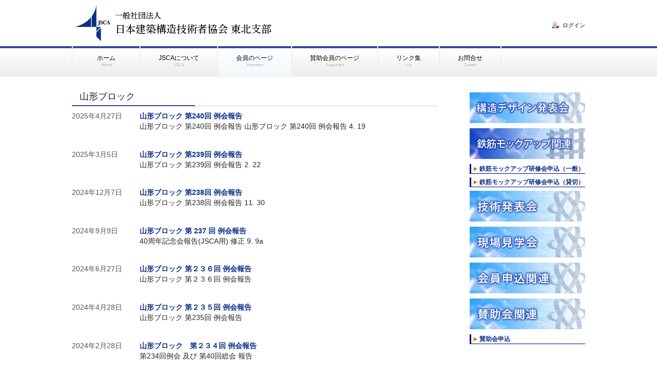

--- FILE ---
content_type: text/html; charset=UTF-8
request_url: https://www.jsca-tohoku.com/category/members_only/yamagata/
body_size: 6391
content:
<!DOCTYPE html>
<html lang="ja">
<head>
<meta charset="UTF-8">
<meta name="viewport" content="width=device-width, user-scalable=yes, maximum-scale=1.0, minimum-scale=1.0">
<meta name="description" content="山形ブロック - JSCA東北支部　オフィシャルサイト">
<title>山形ブロック | JSCA東北支部</title>
<link rel="stylesheet" type="text/css" media="all" href="https://www.jsca-tohoku.com/wp-content/themes/jsca2013/style.css">
<link rel="pingback" href="https://www.jsca-tohoku.com/xmlrpc.php">
<!--[if lt IE 9]>
<script src="https://www.jsca-tohoku.com/wp-content/themes/jsca2013/js/html5.js"></script>
<script src="https://www.jsca-tohoku.com/wp-content/themes/jsca2013/js/css3-mediaqueries.js"></script>
<![endif]-->


<script src="https://www.jsca-tohoku.com/wp-content/themes/jsca2013/js/jquery1.4.4.min.js"></script>
<script src="https://www.jsca-tohoku.com/wp-content/themes/jsca2013/js/script.js"></script>

<link type="text/css" rel="stylesheet" href="https://www.jsca-tohoku.com/wp-content/themes/jsca2013/image.css"/>
<script type="text/javascript" src="https://www.jsca-tohoku.com/wp-content/themes/jsca2013/js/jquery1.4.4.min.js"></script>
<script type="text/javascript" src="https://ajax.googleapis.com/ajax/libs/jquery/1.7.0/jquery.min.js"></script>
<script src="https://ajax.googleapis.com/ajax/libs/jquery/1.8.1/jquery.min.js" type="text/javascript"></script>
<script type="text/javascript" src="https://www.jsca-tohoku.com/wp-content/themes/jsca2013/js/jquery.scrollUp.min.js"></script>
<script type="text/javascript" src="https://www.jsca-tohoku.com/wp-content/themes/jsca2013/js/smooth.pack.js"></script>
<script type="text/javascript" src="https://www.jsca-tohoku.com/wp-content/themes/jsca2013/js/jcaption.min.js"></script>
<link type="text/css" rel="stylesheet" href="https://www.jsca-tohoku.com/wp-content/themes/jsca2013/jcaption.css"/>
<link rel='stylesheet' id='ai1ec_style-css'  href='/wp-content/plugins/all-in-one-event-calendar/public/themes-ai1ec/vortex/css/ai1ec_parsed_css.css?ver=2.5.43' type='text/css' media='all' />
	<link rel='stylesheet' id='wp-members-css'  href='/wp-content/plugins/wp-members/css/generic-no-float.css?ver=3.2.9.3' type='text/css' media='all' />
<script type="text/javascript">
$(document).ready(function(){
    $('.jCaption img').jcaption({
        copyStyle: true,
        animate: true,
        show: {height: "show"},
        hide: {height: "hide"}
    });
});
</script>



<script type="text/javascript">
// <![CDATA[
$(function(){
$.scrollUp();
});
// ]]>
</script>

<script type="text/javascript">
jQuery(function($) {
  
var nav    = $('#fixedBox'),
    offset = nav.offset();
  
$(window).scroll(function () {
  if($(window).scrollTop() > offset.top) {
    nav.addClass('fixed');
  } else {
    nav.removeClass('fixed');
  }
});
  
});
</script>

    


	  <link rel='dns-prefetch' href='//s.w.org' />
<link rel="alternate" type="application/rss+xml" title="JSCA東北支部 &raquo; 山形ブロック カテゴリーのフィード" href="https://www.jsca-tohoku.com/category/members_only/yamagata/feed/" />
		<script type="text/javascript">
			window._wpemojiSettings = {"baseUrl":"https:\/\/s.w.org\/images\/core\/emoji\/12.0.0-1\/72x72\/","ext":".png","svgUrl":"https:\/\/s.w.org\/images\/core\/emoji\/12.0.0-1\/svg\/","svgExt":".svg","source":{"concatemoji":"https:\/\/www.jsca-tohoku.com\/wp-includes\/js\/wp-emoji-release.min.js?ver=5.2.3"}};
			!function(a,b,c){function d(a,b){var c=String.fromCharCode;l.clearRect(0,0,k.width,k.height),l.fillText(c.apply(this,a),0,0);var d=k.toDataURL();l.clearRect(0,0,k.width,k.height),l.fillText(c.apply(this,b),0,0);var e=k.toDataURL();return d===e}function e(a){var b;if(!l||!l.fillText)return!1;switch(l.textBaseline="top",l.font="600 32px Arial",a){case"flag":return!(b=d([55356,56826,55356,56819],[55356,56826,8203,55356,56819]))&&(b=d([55356,57332,56128,56423,56128,56418,56128,56421,56128,56430,56128,56423,56128,56447],[55356,57332,8203,56128,56423,8203,56128,56418,8203,56128,56421,8203,56128,56430,8203,56128,56423,8203,56128,56447]),!b);case"emoji":return b=d([55357,56424,55356,57342,8205,55358,56605,8205,55357,56424,55356,57340],[55357,56424,55356,57342,8203,55358,56605,8203,55357,56424,55356,57340]),!b}return!1}function f(a){var c=b.createElement("script");c.src=a,c.defer=c.type="text/javascript",b.getElementsByTagName("head")[0].appendChild(c)}var g,h,i,j,k=b.createElement("canvas"),l=k.getContext&&k.getContext("2d");for(j=Array("flag","emoji"),c.supports={everything:!0,everythingExceptFlag:!0},i=0;i<j.length;i++)c.supports[j[i]]=e(j[i]),c.supports.everything=c.supports.everything&&c.supports[j[i]],"flag"!==j[i]&&(c.supports.everythingExceptFlag=c.supports.everythingExceptFlag&&c.supports[j[i]]);c.supports.everythingExceptFlag=c.supports.everythingExceptFlag&&!c.supports.flag,c.DOMReady=!1,c.readyCallback=function(){c.DOMReady=!0},c.supports.everything||(h=function(){c.readyCallback()},b.addEventListener?(b.addEventListener("DOMContentLoaded",h,!1),a.addEventListener("load",h,!1)):(a.attachEvent("onload",h),b.attachEvent("onreadystatechange",function(){"complete"===b.readyState&&c.readyCallback()})),g=c.source||{},g.concatemoji?f(g.concatemoji):g.wpemoji&&g.twemoji&&(f(g.twemoji),f(g.wpemoji)))}(window,document,window._wpemojiSettings);
		</script>
		<style type="text/css">
img.wp-smiley,
img.emoji {
	display: inline !important;
	border: none !important;
	box-shadow: none !important;
	height: 1em !important;
	width: 1em !important;
	margin: 0 .07em !important;
	vertical-align: -0.1em !important;
	background: none !important;
	padding: 0 !important;
}
</style>
	<link rel='stylesheet' id='ai1ec_style-css'  href='//www.jsca-tohoku.com/wp-content/plugins/all-in-one-event-calendar/cache/f90eb58f_ai1ec_parsed_css.css?ver=2.5.43' type='text/css' media='all' />
<link rel='stylesheet' id='wp-block-library-css'  href='https://www.jsca-tohoku.com/wp-includes/css/dist/block-library/style.min.css?ver=5.2.3' type='text/css' media='all' />
<link rel='stylesheet' id='contact-form-7-css'  href='https://www.jsca-tohoku.com/wp-content/plugins/contact-form-7/includes/css/styles.css?ver=5.1.4' type='text/css' media='all' />
<link rel='stylesheet' id='wp-lightbox-2.min.css-css'  href='https://www.jsca-tohoku.com/wp-content/plugins/wp-lightbox-2/styles/lightbox.min.css?ver=1.3.4' type='text/css' media='all' />
<link rel='stylesheet' id='wp-members-css'  href='https://www.jsca-tohoku.com/wp-content/plugins/wp-members/css/generic-no-float.css?ver=3.2.9.3' type='text/css' media='all' />
<link rel='stylesheet' id='tablepress-default-css'  href='https://www.jsca-tohoku.com/wp-content/plugins/tablepress/css/default.min.css?ver=1.9.2' type='text/css' media='all' />
<script type='text/javascript' src='https://www.jsca-tohoku.com/wp-includes/js/jquery/jquery.js?ver=1.12.4-wp'></script>
<script type='text/javascript' src='https://www.jsca-tohoku.com/wp-includes/js/jquery/jquery-migrate.min.js?ver=1.4.1'></script>
<link rel='https://api.w.org/' href='https://www.jsca-tohoku.com/wp-json/' />
<link rel="EditURI" type="application/rsd+xml" title="RSD" href="https://www.jsca-tohoku.com/xmlrpc.php?rsd" />
<link rel="wlwmanifest" type="application/wlwmanifest+xml" href="https://www.jsca-tohoku.com/wp-includes/wlwmanifest.xml" /> 

<link rel="stylesheet" href="https://www.jsca-tohoku.com/wp-content/plugins/count-per-day/counter.css" type="text/css" />
<!-- Analytics by WP-Statistics v12.6.13 - https://wp-statistics.com/ -->


<script>
  (function(i,s,o,g,r,a,m){i['GoogleAnalyticsObject']=r;i[r]=i[r]||function(){
  (i[r].q=i[r].q||[]).push(arguments)},i[r].l=1*new Date();a=s.createElement(o),
  m=s.getElementsByTagName(o)[0];a.async=1;a.src=g;m.parentNode.insertBefore(a,m)
  })(window,document,'script','//www.google-analytics.com/analytics.js','ga');

  ga('create', 'UA-45893226-1', 'auto');
  ga('send', 'pageview');

</script>

</head>
<body>
<header id="header" role="banner">
<!--
  <div class="bg">
  	<div class="inner">
			<h1>JSCA東北支部　オフィシャルサイト</h1>
      <p>見本県見本市サンプル1-2</p>
    </div>
  </div>
-->
	<div class="inner">	
		<div class="h2_inner">
			<a href="https://www.jsca-tohoku.com/" title="JSCA東北支部" rel="home">
				<img src="https://www.jsca-tohoku.com/wp-content/themes/jsca2013/images/logo.png" alt="JSCA東北支部">
				<h2 class="serif"><span>一般社団法人</span>日本建築構造技術者協会 東北支部</h2>
			</a>
		</div>
    
    <ul><li id="menu-item-49" class="menu-item menu-item-type-post_type menu-item-object-page menu-item-49"><a href="https://www.jsca-tohoku.com/members-only/">ログイン</a></li>
</ul> 
	</div>


</header>

<div id="fixedBox">
  <nav id="mainNav">
    <div class="inner">
    <a class="menu" id="menu"><span>MENU</span></a>
		<div class="panel">   
    <ul><li id="menu-item-98" class="menu-item menu-item-type-custom menu-item-object-custom"><a href="http://jsca-tohoku.com/"><strong>　ホーム　<span>Home</span></strong></a></li>
<li id="menu-item-95" class="menu-item menu-item-type-post_type menu-item-object-page"><a href="https://www.jsca-tohoku.com/jsca-2/"><strong>JSCAについて<span>JSCA</span></strong></a></li>
<li id="menu-item-29" class="menu-item menu-item-type-taxonomy menu-item-object-category current-category-ancestor current-menu-ancestor current-menu-parent current-category-parent menu-item-has-children"><a href="https://www.jsca-tohoku.com/category/members_only/"><strong>会員のページ<span>Members</span></strong></a>
<ul class="sub-menu">
	<li id="menu-item-67" class="menu-item menu-item-type-taxonomy menu-item-object-category"><a href="https://www.jsca-tohoku.com/category/members_only/org/">幹事会</a></li>
	<li id="menu-item-69" class="menu-item menu-item-type-taxonomy menu-item-object-category"><a href="https://www.jsca-tohoku.com/category/members_only/tec/">技術委員会</a></li>
	<li id="menu-item-68" class="menu-item menu-item-type-taxonomy menu-item-object-category"><a href="https://www.jsca-tohoku.com/category/members_only/ent/">事業委員会</a></li>
	<li id="menu-item-70" class="menu-item menu-item-type-taxonomy menu-item-object-category"><a href="https://www.jsca-tohoku.com/category/members_only/pub/">広報委員会</a></li>
	<li id="menu-item-71" class="menu-item menu-item-type-taxonomy menu-item-object-category"><a href="https://www.jsca-tohoku.com/category/members_only/dia/">耐震診断・補強委員会</a></li>
	<li id="menu-item-72" class="menu-item menu-item-type-taxonomy menu-item-object-category"><a href="https://www.jsca-tohoku.com/category/members_only/ris/">危機管理委員会</a></li>
	<li id="menu-item-74" class="menu-item menu-item-type-taxonomy menu-item-object-category"><a href="https://www.jsca-tohoku.com/category/members_only/pre/">構造デザイン委員会</a></li>
	<li id="menu-item-2229" class="menu-item menu-item-type-taxonomy menu-item-object-category"><a href="https://www.jsca-tohoku.com/category/rebarmock-up/">鉄筋モックアップ事業委員会</a></li>
	<li id="menu-item-2230" class="menu-item menu-item-type-taxonomy menu-item-object-category"><a href="https://www.jsca-tohoku.com/category/members_only/clt/">CLT等普及推進委員会</a></li>
	<li id="menu-item-2231" class="menu-item menu-item-type-taxonomy menu-item-object-category"><a href="https://www.jsca-tohoku.com/category/members_only/tech_transfer/">技術伝承委員会</a></li>
	<li id="menu-item-75" class="menu-item menu-item-type-taxonomy menu-item-object-category"><a href="https://www.jsca-tohoku.com/category/members_only/rei/">鉄筋設計施工問題WG</a></li>
	<li id="menu-item-76" class="menu-item menu-item-type-taxonomy menu-item-object-category"><a href="https://www.jsca-tohoku.com/category/members_only/ste/">鉄骨設計施工問題WG</a></li>
	<li id="menu-item-77" class="menu-item menu-item-type-taxonomy menu-item-object-category"><a href="https://www.jsca-tohoku.com/category/members_only/sup/">賛助会員WG</a></li>
	<li id="menu-item-82" class="menu-item menu-item-type-taxonomy menu-item-object-category"><a href="https://www.jsca-tohoku.com/category/members_only/aomori/">青森ブロック</a></li>
	<li id="menu-item-79" class="menu-item menu-item-type-taxonomy menu-item-object-category"><a href="https://www.jsca-tohoku.com/category/members_only/iwate/">岩手ブロック</a></li>
	<li id="menu-item-81" class="menu-item menu-item-type-taxonomy menu-item-object-category"><a href="https://www.jsca-tohoku.com/category/members_only/akita/">秋田ブロック</a></li>
	<li id="menu-item-78" class="menu-item menu-item-type-taxonomy menu-item-object-category current-menu-item"><a href="https://www.jsca-tohoku.com/category/members_only/yamagata/">山形ブロック</a></li>
	<li id="menu-item-80" class="menu-item menu-item-type-taxonomy menu-item-object-category"><a href="https://www.jsca-tohoku.com/category/members_only/fukushima/">福島ブロック</a></li>
</ul>
</li>
<li id="menu-item-34" class="menu-item menu-item-type-post_type menu-item-object-page"><a href="https://www.jsca-tohoku.com/supporters/"><strong>賛助会員のページ<span>Supporters</span></strong></a></li>
<li id="menu-item-36" class="menu-item menu-item-type-post_type menu-item-object-page"><a href="https://www.jsca-tohoku.com/link/"><strong>リンク集<span>Link</span></strong></a></li>
<li id="menu-item-37" class="menu-item menu-item-type-post_type menu-item-object-page"><a href="https://www.jsca-tohoku.com/contact/"><strong>お問合せ<span>Contact</span></strong></a></li>
</ul>   
    </div>
    </div>
  </nav>
</div> <div id="wrapper">
  <div id="content">
	<section>

		<h1>山形ブロック</h1>
		<div id="archive">
	 


<div class="post">
  
  <article id="post-4219">
  
    <header>
      <dl>
      <dt class="time">
      <time datetime="2025-04-27">2025年4月27日</time></br>
      
      <!-- NEWマークの表示 --> 
            
      </dt>
      <dd>
     <a href="https://www.jsca-tohoku.com/2025/04/27/%e5%b1%b1%e5%bd%a2%e3%83%96%e3%83%ad%e3%83%83%e3%82%af-%e7%ac%ac240%e5%9b%9e-%e4%be%8b%e4%bc%9a%e5%a0%b1%e5%91%8a/" rel="bookmark" title="Permanent Link to 
      山形ブロック 第240回 例会報告">
      <span class="title">山形ブロック 第240回 例会報告</span></a><span><p>山形ブロック 第240回 例会報告 山形ブロック 第240回 例会報告 4. 19</p>
</span>
      </dd>    	
    </header>

</article>	

  <article id="post-4194">
  
    <header>
      <dl>
      <dt class="time">
      <time datetime="2025-03-05">2025年3月5日</time></br>
      
      <!-- NEWマークの表示 --> 
            
      </dt>
      <dd>
     <a href="https://www.jsca-tohoku.com/2025/03/05/%e5%b1%b1%e5%bd%a2%e3%83%96%e3%83%ad%e3%83%83%e3%82%af-%e7%ac%ac239%e5%9b%9e-%e4%be%8b%e4%bc%9a%e5%a0%b1%e5%91%8a/" rel="bookmark" title="Permanent Link to 
      山形ブロック 第239回 例会報告">
      <span class="title">山形ブロック 第239回 例会報告</span></a><span><p>山形ブロック 第239回 例会報告 2. 22</p>
</span>
      </dd>    	
    </header>

</article>	

  <article id="post-4141">
  
    <header>
      <dl>
      <dt class="time">
      <time datetime="2024-12-07">2024年12月7日</time></br>
      
      <!-- NEWマークの表示 --> 
            
      </dt>
      <dd>
     <a href="https://www.jsca-tohoku.com/2024/12/07/%e5%b1%b1%e5%bd%a2%e3%83%96%e3%83%ad%e3%83%83%e3%82%af-%e7%ac%ac238%e5%9b%9e-%e4%be%8b%e4%bc%9a%e5%a0%b1%e5%91%8a/" rel="bookmark" title="Permanent Link to 
      山形ブロック 第238回 例会報告">
      <span class="title">山形ブロック 第238回 例会報告</span></a><span><p>山形ブロック 第238回 例会報告 11. 30</p>
</span>
      </dd>    	
    </header>

</article>	

  <article id="post-4089">
  
    <header>
      <dl>
      <dt class="time">
      <time datetime="2024-09-09">2024年9月9日</time></br>
      
      <!-- NEWマークの表示 --> 
            
      </dt>
      <dd>
     <a href="https://www.jsca-tohoku.com/2024/09/09/%e5%b1%b1%e5%bd%a2%e3%83%96%e3%83%ad%e3%83%83%e3%82%af-%e7%ac%ac-237-%e5%9b%9e-%e4%be%8b%e4%bc%9a%e5%a0%b1%e5%91%8a/" rel="bookmark" title="Permanent Link to 
      山形ブロック 第 237 回 例会報告">
      <span class="title">山形ブロック 第 237 回 例会報告</span></a><span><p>40周年記念会報告(JSCA用) 修正 9. 9a</p>
</span>
      </dd>    	
    </header>

</article>	

  <article id="post-4044">
  
    <header>
      <dl>
      <dt class="time">
      <time datetime="2024-06-27">2024年6月27日</time></br>
      
      <!-- NEWマークの表示 --> 
            
      </dt>
      <dd>
     <a href="https://www.jsca-tohoku.com/2024/06/27/%e5%b1%b1%e5%bd%a2%e3%83%96%e3%83%ad%e3%83%83%e3%82%af-%e7%ac%ac%ef%bc%92%ef%bc%93%ef%bc%96%e5%9b%9e-%e4%be%8b%e4%bc%9a%e5%a0%b1%e5%91%8a/" rel="bookmark" title="Permanent Link to 
      山形ブロック 第２３６回 例会報告">
      <span class="title">山形ブロック 第２３６回 例会報告</span></a><span><p>山形ブロック 第２３６回 例会報告</p>
</span>
      </dd>    	
    </header>

</article>	

  <article id="post-4016">
  
    <header>
      <dl>
      <dt class="time">
      <time datetime="2024-04-28">2024年4月28日</time></br>
      
      <!-- NEWマークの表示 --> 
            
      </dt>
      <dd>
     <a href="https://www.jsca-tohoku.com/2024/04/28/%e5%b1%b1%e5%bd%a2%e3%83%96%e3%83%ad%e3%83%83%e3%82%af-%e7%ac%ac235%e5%9b%9e-%e4%be%8b%e4%bc%9a%e5%a0%b1%e5%91%8a/" rel="bookmark" title="Permanent Link to 
      山形ブロック 第２３５回 例会報告">
      <span class="title">山形ブロック 第２３５回 例会報告</span></a><span><p>山形ブロック 第235回 例会報告</p>
</span>
      </dd>    	
    </header>

</article>	

  <article id="post-3974">
  
    <header>
      <dl>
      <dt class="time">
      <time datetime="2024-02-28">2024年2月28日</time></br>
      
      <!-- NEWマークの表示 --> 
            
      </dt>
      <dd>
     <a href="https://www.jsca-tohoku.com/2024/02/28/%e5%b1%b1%e5%bd%a2%e3%83%96%e3%83%ad%e3%83%83%e3%82%af%e3%80%80%e7%ac%ac%ef%bc%92%ef%bc%93%ef%bc%94%e5%9b%9e-%e4%be%8b%e4%bc%9a%e5%a0%b1%e5%91%8a/" rel="bookmark" title="Permanent Link to 
      山形ブロック　第２３４回 例会報告">
      <span class="title">山形ブロック　第２３４回 例会報告</span></a><span><p>第234回例会 及び 第40回総会 報告</p>
</span>
      </dd>    	
    </header>

</article>	

  <article id="post-3879">
  
    <header>
      <dl>
      <dt class="time">
      <time datetime="2023-11-30">2023年11月30日</time></br>
      
      <!-- NEWマークの表示 --> 
            
      </dt>
      <dd>
     <a href="https://www.jsca-tohoku.com/2023/11/30/%e5%b1%b1%e5%bd%a2%e3%83%96%e3%83%ad%e3%83%83%e3%82%af-%e7%ac%ac-233-%e5%9b%9e-%e4%be%8b%e4%bc%9a%e5%a0%b1%e5%91%8a/" rel="bookmark" title="Permanent Link to 
      山形ブロック 第 233 回 例会報告">
      <span class="title">山形ブロック 第 233 回 例会報告</span></a><span><p>山形ブロック 第 233 回 例会報告</p>
</span>
      </dd>    	
    </header>

</article>	

  <article id="post-3654">
  
    <header>
      <dl>
      <dt class="time">
      <time datetime="2023-03-01">2023年3月1日</time></br>
      
      <!-- NEWマークの表示 --> 
            
      </dt>
      <dd>
     <a href="https://www.jsca-tohoku.com/2023/03/01/%e5%b1%b1%e5%bd%a2%e3%83%96%e3%83%ad%e3%83%83%e3%82%af%e3%80%80%e7%ac%ac229%e5%9b%9e%e4%be%8b%e4%bc%9a%e5%a0%b1%e5%91%8a/" rel="bookmark" title="Permanent Link to 
      山形ブロック　第229回例会報告">
      <span class="title">山形ブロック　第229回例会報告</span></a><span><p>山形ブロック第229回例会報告</p>
</span>
      </dd>    	
    </header>

</article>	

  <article id="post-3604">
  
    <header>
      <dl>
      <dt class="time">
      <time datetime="2022-12-19">2022年12月19日</time></br>
      
      <!-- NEWマークの表示 --> 
            
      </dt>
      <dd>
     <a href="https://www.jsca-tohoku.com/2022/12/19/%e5%b1%b1%e5%bd%a2%e3%83%96%e3%83%ad%e3%83%83%e3%82%af%e3%80%80%e7%ac%ac%ef%bc%92%ef%bc%92%ef%bc%98%e5%9b%9e%e4%be%8b%e4%bc%9a%e5%a0%b1%e5%91%8a/" rel="bookmark" title="Permanent Link to 
      山形ブロック　第２２８回例会報告">
      <span class="title">山形ブロック　第２２８回例会報告</span></a><span><p>山形構造設計研究会第228回例会報告</p>
</span>
      </dd>    	
    </header>

</article>	
</div>




   

	</div>
	</section>
  		<div class="pagenav">
			<div class="prev"></div>
			<div class="next"><a href="https://www.jsca-tohoku.com/category/members_only/yamagata/page/2/" >次のページ &raquo;</a></div>
		</div>
	


        <!--</div><!-- / news -->  
	</div><!-- / content -->
  <aside id="sidebar">

  <!--  <div id="banners">
    <p class="banner">
	  <img src="https://www.jsca-tohoku.com/wp-content/themes/JSCA@NAGAI_2013/images/banners/banner1.gif" alt="" />
  	</p>
  <p class="banner">
	  <img src="https://www.jsca-tohoku.com/wp-content/themes/JSCA@NAGAI_2013/images/banners/banner2.gif" alt="" />
  	</p>
  </div>
  -->
  <div class="jCaption demo_1"><a href="http://www.jsca-tohoku.com/category/structuraldesign/"><img src="https://www.jsca-tohoku.com/wp-content/themes/jsca2013/images/banners/structuraldesign.png" alt="構造デザイン発表会 ≫" width="225" height="60" /></a></div>
    <div class="jCaption demo_2"><a href="http://www.jsca-tohoku.com/category/rebarmock-up/"><img src="https://www.jsca-tohoku.com/wp-content/themes/jsca2013/images/banners/rebarmock-up.png" alt="鉄筋モックアップ お知らせ ≫" width="225" height="60" /></a></div>  
    <div id="mock-up"><a href="http://www.jsca-tohoku.com/register-general">鉄筋モックアップ研修会申込（一般）</a></div> 
    <div id="mock-up"><a href="http://www.jsca-tohoku.com/register-charter/">鉄筋モックアップ研修会申込（貸切）</a></div>
	<div class="jCaption demo_2"><a href="http://www.jsca-tohoku.com/2019/03/31/%e6%8a%80%e8%a1%93%e7%99%ba%e8%a1%a8%e4%bc%9a/"><img src="https://www.jsca-tohoku.com/wp-content/themes/jsca2013/images/banners/gijyutu.png" alt="技術発表会 ≫" width="225" height="60" /></a></div>
	<div class="jCaption demo_2"><a href="http://www.jsca-tohoku.com/2019/03/31/%e7%8f%be%e5%a0%b4%e8%a6%8b%e5%ad%a6%e4%bc%9a%e3%83%bb%e5%b7%a5%e5%a0%b4%e8%a6%8b%e5%ad%a6%e4%bc%9a/"><img src="https://www.jsca-tohoku.com/wp-content/themes/jsca2013/images/banners/genbakengaku.png" alt="現場見学会 ≫" width="225" height="60" /></a></div>
    <div class="jCaption demo_2"><a href="https://www.jsca-tohoku.com/menbership-application/"><img src="https://www.jsca-tohoku.com/wp-content/themes/jsca2013/images/banners/member.png" alt="会員申込関連 ≫" width="225" height="60" /></a></div>
	<div class="jCaption demo_2"><a href="https://www.jsca-tohoku.com/supporting_members/"><img src="https://www.jsca-tohoku.com/wp-content/themes/jsca2013/images/banners/sanjyokai.png" alt="賛助会関連 ≫" width="225" height="60" /></a></div>
	<div id="mock-up"><a href="https://www.jsca-tohoku.com/supporting_members_entry/">賛助会申込</a></div> 
  
      
	 
</aside>
</div>
<!-- / wrapper -->


<footer id="footer">
  <div class="inner">
	<ul><li id="menu-item-38" class="menu-item menu-item-type-post_type menu-item-object-page menu-item-38"><a href="https://www.jsca-tohoku.com/site_policy/">サイトのご利用にあたって</a></li>
<li id="menu-item-39" class="menu-item menu-item-type-post_type menu-item-object-page menu-item-39"><a href="https://www.jsca-tohoku.com/privacy_policy/">個人情報保護方針</a></li>
<li id="menu-item-50" class="menu-item menu-item-type-post_type menu-item-object-page menu-item-50"><a href="https://www.jsca-tohoku.com/members-only/">パスワード等の変更</a></li>
<li id="menu-item-872" class="menu-item menu-item-type-post_type menu-item-object-page menu-item-872"><a href="https://www.jsca-tohoku.com/operatingrules-3/">JSCA 東北支部ホームページ運用規則</a></li>
</ul>  </div>
</footer>
<!-- / footer -->

<p id="copyright">Copyright &copy; 2026 JSCA東北支部 All rights Reserved.

<script type='text/javascript'>
/* <![CDATA[ */
var wpcf7 = {"apiSettings":{"root":"https:\/\/www.jsca-tohoku.com\/wp-json\/contact-form-7\/v1","namespace":"contact-form-7\/v1"}};
/* ]]> */
</script>
<script type='text/javascript' src='https://www.jsca-tohoku.com/wp-content/plugins/contact-form-7/includes/js/scripts.js?ver=5.1.4'></script>
<script type='text/javascript'>
/* <![CDATA[ */
var JQLBSettings = {"fitToScreen":"0","resizeSpeed":"400","displayDownloadLink":"0","navbarOnTop":"0","loopImages":"","resizeCenter":"","marginSize":"","linkTarget":"","help":"","prevLinkTitle":"previous image","nextLinkTitle":"next image","prevLinkText":"\u00ab Previous","nextLinkText":"Next \u00bb","closeTitle":"close image gallery","image":"Image ","of":" of ","download":"Download","jqlb_overlay_opacity":"80","jqlb_overlay_color":"#000000","jqlb_overlay_close":"1","jqlb_border_width":"10","jqlb_border_color":"#ffffff","jqlb_border_radius":"0","jqlb_image_info_background_transparency":"100","jqlb_image_info_bg_color":"#ffffff","jqlb_image_info_text_color":"#000000","jqlb_image_info_text_fontsize":"10","jqlb_show_text_for_image":"1","jqlb_next_image_title":"next image","jqlb_previous_image_title":"previous image","jqlb_next_button_image":"https:\/\/www.jsca-tohoku.com\/wp-content\/plugins\/wp-lightbox-2\/styles\/images\/next.gif","jqlb_previous_button_image":"https:\/\/www.jsca-tohoku.com\/wp-content\/plugins\/wp-lightbox-2\/styles\/images\/prev.gif","jqlb_maximum_width":"","jqlb_maximum_height":"","jqlb_show_close_button":"1","jqlb_close_image_title":"close image gallery","jqlb_close_image_max_heght":"22","jqlb_image_for_close_lightbox":"https:\/\/www.jsca-tohoku.com\/wp-content\/plugins\/wp-lightbox-2\/styles\/images\/closelabel.gif","jqlb_keyboard_navigation":"1","jqlb_popup_size_fix":"0"};
/* ]]> */
</script>
<script type='text/javascript' src='https://www.jsca-tohoku.com/wp-content/plugins/wp-lightbox-2/wp-lightbox-2.min.js?ver=1.3.4.1'></script>
<script type='text/javascript' src='https://www.jsca-tohoku.com/wp-includes/js/wp-embed.min.js?ver=5.2.3'></script>

</body>
</html>

--- FILE ---
content_type: text/css
request_url: https://www.jsca-tohoku.com/wp-content/themes/jsca2013/style.css
body_size: 6710
content:
@charset "utf-8";
@import url('https://fonts.googleapis.com/css2?family=Noto+Sans+JP:wght@500;700&family=Noto+Serif+JP:wght@500&display=swap');
/*
Theme Name: JSCA@NAGAI_2013
Theme URI: http://49.212.157.99/
Description: JSCA@NAGAI_2013
Version: 1.0
Author: NAGAI
Author URI: http://www.nagainet.co.jp/
*/

/* =Reset default browser CSS.
Based on work by Eric Meyer: http://meyerweb.com/eric/tools/css/reset/index.html
-------------------------------------------------------------- */
html, body, div, span, applet, object, iframe, h1, h2, h3, h4, h5, h6, p, blockquote, pre, a, abbr, acronym, address, big, cite, code, del, dfn, em, font, ins, kbd, q, s, samp, small, strike, strong, sub, sup, tt, var, dl, dt, dd, ol, ul, li, fieldset, form, label, legend, table, caption, tbody, tfoot, thead, tr, th, td {border: 0;font-family: inherit;font-size: 100%;font-style: inherit;font-weight: inherit;margin: 0;outline: 0;padding: 0;vertical-align: baseline;}
:focus {outline: 0;}

ol, ul {list-style: none;}
table {border-collapse: separate;border-spacing: 0;}
caption, th, td {font-weight: normal;text-align: left;}
blockquote:before, blockquote:after,q:before, q:after {content: "";}
blockquote, q {quotes: "" "";}
a img {border: 0;}
article, aside, details, figcaption, figure, footer, header, hgroup, menu, nav, section {display: block;}

body{
font: 12px/1.5 "メイリオ","Meiryo",arial,"ヒラギノ角ゴ Pro W3","Hiragino Kaku Gothic Pro",Osaka,"ＭＳ Ｐゴシック","MS PGothic",Sans-Serif;
color:#252525;
-webkit-text-size-adjust: none;
background:#fff;
}
.serif{
	font-family: 'Noto Serif JP', serif;
	font-weight: 500;
}
.gothic{
	font-family: 'Noto Sans JP', sans-serif;
}

/* リンク設定
------------------------------------------------------------*/
a{
margin:0;
padding:0;
text-decoration:none;
outline:0;
vertical-align:baseline;
background:transparent;
font-size:100%;
color:#0c3088;
}

a:hover, a:active{
-webkit-transition:opacity 1s;-moz-transition:opacity 1s;-o-transition:opacity 1s;
outline: none;
color:#0c3088;
text-decoration:underline;
}

section.back {
margin-top: 20px;
	background-color: #eee;
}

section.back a{
display:block;
padding:7px 0 7px 28px;
text-decoration:none;
background:url(images/yajirushi_box.png) no-repeat 1% 50%;
}

section.back a:hover{
display:block;
padding:7px 0 7px 28px;
background-color: #888;
color:#fff;
}


/**** Clearfix ****/
nav .panel:after, nav#mainNav:after, .newsTitle:after, .bg:after,.post:after{content:""; display: table;clear: both;}
nav .panel,nav#mainNav,.newsTitle,.bg, .post{zoom: 1;}


/* フォーム
------------------------------------------------------------*/
input[type="text"], textarea{
vertical-align:middle;
max-width:90%;
line-height:30px;
height:30px;
padding:1px 5px;
border:1px solid #ccc;
border-radius:3px;
-webkit-border-radius:3px;
-moz-border-radius:3px;
font-size:100%;
color:#555;
background:#fcfcfc;
}

textarea{
height:auto;
line-height:1.3;
}

input[type="submit"],input[type="reset"],input[type="button"]{
padding:3px 10px;
background: #c9edfc;
background: -moz-linear-gradient(top, #678fef 0%, #0c3088 100%);
background: -webkit-gradient(linear, left top, left bottom, color-stop(0%,#678fef), color-stop(100%,#0c3088));
background: -webkit-linear-gradient(top, #678fef 0%,#0c3088 100%);
background: -o-linear-gradient(top, #678fef 0%,#0c3088 100%);
background: linear-gradient(to bottom, #678fef 0%,#0c3088 100%);
filter: progid:DXImageTransform.Microsoft.gradient( startColorstr='#678fef', endColorstr='#0c3088',GradientType=0 );
border:0;
border-radius:3px;
-webkit-border-radius:3px;
-moz-border-radius:3px;
line-height:1.5;
font-size:120%;
color:#fff;
}

input[type="submit"]:hover,input[type="reset"]:hover,input[type="button"]:hover{
background: #678fef;
background: -moz-linear-gradient(top, #0c3088 0%, #678fef 100%);
background: -webkit-gradient(linear, left top, left bottom, color-stop(0%,#0c3088), color-stop(100%,#678fef));
background: -webkit-linear-gradient(top, #0c3088 0%,#678fef 100%);
background: -o-linear-gradient(top, #0c3088 0%,#678fef 100%);
background: linear-gradient(to bottom, #0c3088 0%,#678fef 100%);
filter: progid:DXImageTransform.Microsoft.gradient( startColorstr='#0c3088', endColorstr='#678fef',GradientType=0 );
cursor:pointer;
}

*:first-child+html input[type="submit"]{padding:3px;}


/* レイアウト
------------------------------------------------------------*/
#wrapper, .inner{
margin:0 auto;
width:1000px;
}

#header{
overflow:hidden;
background:#fff;
}

#content{
float:left;
width:710px;
padding:20px 0;
}

#banner{
float:left;
width:225px;
padding:0px 0;
}

#news{
float:right;
width:460px;
padding:0px 0;
}

#sidebar{
float:right;
width:225px;
padding:30px 0;
}

#footer{
clear:both;
padding-top:20px;
background:#f6f6f6;
} 

#archive dt{
  clear: left;
  float: left;
  margin: 0 0 0.8em;
  width: 8.5em;
}

#archive dd{
  margin-bottom: 0.8em;
  margin-left: 11em;
}




/*お知らせ（トップページ）
---------------------------------*/
#info{
border:1px solid #dadada;
padding:0.8em 1em 0 1em;
margin-bottom:1em;	
}

#info dt{
  clear: left;
  float: left;
  margin: 0 0 0.8em;
  width: 8.5em;
}

#info dd{
  margin-bottom: 0.8em;
  margin-left: 9.5em;
}

/*委員会開催予定日（トップページ）
---------------------------------*/
#schedule{
border:1px solid #dadada;
padding:0.8em 1em 0.8em 1em;
margin-bottom:1em;	
}

#schedule dt{
  padding: 5px;
  clear: left;
  float: left;
  margin: 0 0 0em;
  width: 15em;
}

#schedule dd{
  padding: 5px;
  margin-bottom: 0em;
  margin-left: 9.5em;
}

#schedule dt.bgcolor_on{
  background-color: #eaedfc;
}

#schedule dd.bgcolor_on{
  background-color: #eaedfc;
}

/*.ai1ec-popup-excerpt{
	display:none;
}*/


/*協賛バナー広告（トップページ）
---------------------------------*/
#advertising h2{
text-align: center;
color:#666;
padding: 5px;
border-bottom:solid 1px #ccc;
background-color: #eff0ef;
margin-bottom: 10px;	
}
#advertising {
border:solid 1px #ccc;
text-align:center;
}
#advertising p{
padding:5px 0;
margin-top: 0px;
margin-bottom: 25px;
background-color: #eff0ef;
}

.ads {border-bottom:solid 14px #eff0ef;padding:5px 0;}

/* ヘッダー
*****************************************************/

/* サイト説明文 + 住所
----------------------------------*/
#header h1,#header p{
float:left;
padding:3px 0;
font-size:80%;
font-weight:normal;
}

#header p{
float:right;
}


/* ロゴ (サイトタイトル)
----------------------------------*/
#header .h2_inner{
clear:both;
float:left;
padding:10px 0 10px;
}
#header .h2_inner a{
	display: flex;
	align-items: center;
	text-decoration: none!important;
}
#header .h2_inner a:hover{
	opacity: 0.7;
}
#header h2{
color: #000;
font-size:20px;
}
#header h2 span{
font-size:15px;
	display: block;
}


/* サブナビゲーション
----------------------------------*/
#header ul{
padding-top:40px;
float:right;
}

#header ul li{
display:inline;
margin-left:10px;
font-size:90%;
}

#header ul li a{
padding-left:20px;
color:#000;
background:url(images/user-edit.gif) no-repeat 0px 0px;
}
/*
#header ul li a:hover{
color:#bababa;
background-position:0 -10px;
}
*/

/* トップページ　メイン画像
----------------------------------*/
#mainImg{
clear:both;
margin-top:20px;
line-height:0;
text-align:center;
z-index:0;
}

.toppage{
margin:0 0 20px 0;
padding:10px;
border:1px solid #dadada;
background: #fff;
}
.swiper-container{
	overflow: inherit !important;
}
#slider{
	position: relative;
    width:940px;
	background: url("images/slide_bg.png") no-repeat bottom left;
	background-size: 100%;
	margin:10px auto 0;
    height:305px;
}
#slider .swiper-slide{
	position: relative;
    height:275px;
    width:100%;
	margin:0 auto;
	overflow: hidden;
}
#slider .swiper-slide .txt_area{
    position: absolute;
	left: 25px;
	bottom: 25px;
	z-index: 2;
}
#slider .swiper-slide h3{
    font-size: 24px;
	font-weight: 700;
	text-shadow: 0 0 5px #fff,0 0 5px #fff,0 0 5px #fff,0 0 10px #fff,0 0 10px #fff,0 0 10px #fff,0 0 20px #fff,0 0 20px #fff;
	color: #000;
}
#slider .swiper-slide p{
    font-size: 15px;
	font-weight: 500;
	color: #000;
	text-shadow: 0 0 5px #fff,0 0 5px #fff,0 0 5px #fff,0 0 10px #fff,0 0 10px #fff,0 0 10px #fff,0 0 20px #fff,0 0 20px #fff;
}
#slider .swiper-slide img{
    width: 100%;
}
.slider_prev,
.slider_next{
    width: 25px;
    height: 25px;
    position: absolute;
    top:40%;
    z-index: 10;
	cursor: pointer;
}
.slider_next{
    border-top:2px solid #999;
    border-right:2px solid #999;
    transform: rotate(45deg);
    right: -6%;
}
.slider_prev{
    border-top:2px solid #999;
    border-left:2px solid #999;
    transform: rotate(-45deg);
    left: -6%;
}
#slider .aside{
    text-align: right;
	margin-top: 15px;
}
#slider .ico{
	position: absolute;
	right:10px;
	bottom:25px;
    width: 25px;
	z-index: 11;
}
#slider .ico img{
    width: 100%;
}


/* タイポグラフィ
*****************************************************/
h2.toppage{
clear:both;
margin:0;
padding:10px 10px 10px 15px;
font-size:110%;
border:1px solid #dadada;
border-bottom:0;
background:#fff url(images/border.png) repeat-x 0 100%;
}

h1{
margin:0 0 10px;
padding: 0 5px 0 15px;
line-height:37px;
font-size:150%;
font-weight: normal;
color:#252525;
border:0;
/*border-bottom: 2px solid #515151;*/
background:url(./images/h2_bg.gif) no-repeat 0 100%;
}

h2.title{
margin:0 0 10px;
padding: 0 5px 0 15px;
line-height:37px;
font-size:150%;
font-weight: normal;
color:#252525;
border:0;
/*border-bottom: 2px solid #515151;*/
background:url(./images/h2_bg.gif) no-repeat 0 100%;
}

.dateLabel{
margin:10px 0 10px;
text-align:right;
font-weight:bold;
color:#858585;
}

.post p{padding-bottom:15px;font-size: 115%}

.post ul{margin: 0 0 10px 10px;}

.post ul li{
margin-bottom:5px;
padding-left:15px;
background:url(images/bullet.png) no-repeat 0 8px;
}

.post ol{margin: 0 0 10px 30px;}

.post ol li{list-style:decimal;}

.post h1{
margin:20px 0;
padding:5px 0;
font-size:150%;
color: #000;
border-bottom:3px solid #000;
}

.post h2{
margin:10px 0;
padding-bottom:2px;
font-size:125%;
font-weight:bold;
color: #333;
border-bottom:1px solid #ddd;
}

.post h3{
margin:10px 0;
padding-left:5px;
font-size:115%;
font-weight:normal;
color:#2e2c2c;
border-left:5px solid #0C3088;
}

.post blockquote {
clear:both;
padding:10px 0 10px 15px;
margin:10px 0 25px 30px;
border-left:5px solid #ccc;
}
 
.post blockquote p{padding:5px 0;}

.post table{
border: 1px #ccc solid;
border-collapse: collapse;
border-spacing: 0;
margin:10px 0 20px;
}

.post table th{
padding:7px 10px 7px 5px;
border: #ccc solid;
border-width: 0 0 1px 1px;
font-weight:bold;
color:#fff;
background:#afd3e1;
}

.post table td{
padding:7px 5px;
border: 1px #ccc solid;
border-width: 0 0 1px 1px;
background:#fff;
}

.post dt{font-weight:bold;}

.post dd{padding-bottom:10px;}

.post img{max-width:100%;height:auto;}

img.aligncenter {
display: block;
margin:5px auto;
}

img.alignright, img.alignleft{
padding:4px;
margin:0 0 2px 7px;
display:inline;
}

img.alignleft{margin: 0 7px 2px 0;}

.alignright{float:right;}
.alignleft{float: left;}

span.title {
font-weight: bold;
font-size: 115%;
}

dt.time{
font-size: 115%;
color:#555;
font-weight: normal;
}

.policy ul li{
margin-bottom:5px;
padding-left:15px;
background:none;
}

/* サイドバー　ウィジェット
*****************************************************/
section.widget, .widgetInfo{
margin: 0 0 20px;
padding: 5px 7px;
border:1px solid #dadada;
background: #fff;
}

#banners img{
max-width:225px;
height:auto;
padding-bottom:10px;
}

section.widget h3{
clear:both;
margin:0 0 10px;
padding:5px 0;
font-size:100%;
font-weight:normal;
color: #333;
border-bottom:1px solid #ccc;
}

section.widget a{
display:block;
padding:3px 0 3px 13px;
text-decoration:underline;
background:url(images/arrow.png) no-repeat 0 50%;
}

section.widget a:hover{
text-decoration:none;
}

#searchform input[type="text"]{
line-height:1.7;
height:24px;
width:100px;
vertical-align:bottom;
}

/* 鉄筋モックアップ　
-------------*/
/* #mock-up table {
	width:90%;
	}
	
#mock-up tr {
	line-height:1.8em;
	}
	
#mock-up tr.bgcolor_on {
	background-color:#eff0ef;
	} */

#mock-up {
	font-weight:bold;
	border-bottom:1px #000080 solid;
	border-left:3px #000080 solid;
	margin-bottom:0.6em; 
	}
	
 #mock-up a {
	background:url(images/arrow.gif) 0px 2px no-repeat;
	padding: 1px 0px 1px 16px;
	text-decoration:none;
	} 

#mock-up :hover {
	background-color:#ddd;
	border-bottom:1px #000080 solid;
	padding: 1px 0px 0px 16px;
}

/* お知らせ　
-------------*/
.newsTitle{
clear:both;
margin:0 0 20px;
padding:5px 0;
color: #333;
border-bottom:1px solid #ccc;
}

.newsTitle h3{
float:left;
font-weight:normal;
}

.newsTitle p{
float:right;
padding:0 0 0 10px;
font-size:90%;
background:url(images/arrow.png) no-repeat 0 50%;
}

.news p{
clear:both;
padding-bottom:2px;
border-bottom: 1px solid #ccc;
}

.news p:last-child{border:0;}

.news p a{
display:block;
padding:5px 0;
color:#333;
font-style:italic;
font:italic 110% "Palatino Linotype", "Book Antiqua", Palatino, serif;
}

.news a span{
color:#515151;
font:normal 90% Arial, 'ヒラギノ角ゴ Pro W3','Hiragino Kaku Gothic Pro','ＭＳ Ｐゴシック',sans-serif;
}

.news span{padding-left:10px;}

.news a:hover span{color:#777;}



/* フッター
*****************************************************/
#footer ul{
padding-bottom:10px;
}

#footer ul li{
display:inline-block;
vertical-align:text-top;
text-align:left;
padding:5px 0;
margin-right:20px;
background:url(images/yajirushi.png) no-repeat 0 12px;
}

#footer ul li	a{
display:block;
padding:0 0 3px 12px;
overflow:hidden;
text-decoration:underline;
}

#footer ul li	a:hover{text-decoration:none;}

#footer ul li li{
display:block;
padding:0;
margin:0 0 0 10px;
background-position:0 5px;
}

*:first-child+html #footer ul li{display:inline;}
*:first-child+html #footer ul ul,*:first-child+html #footer ul li li a,*:first-child+html #footer ul li li{display:none;}

#copyright{
clear:both;
padding:10px;
text-align:center;
font-size:75%;
zoom:1;
background:#e2e2e2;
}

/* page navigation
------------------------------------------------------------*/
.pagenav{
clear:both;
width: 100%;
height: 30px;
margin: 5px 0 20px;
}

.prev{float:left}

.next{float:right;}

#pageLinks{
clear:both;
color:#4f4d4d;
text-align:center;
}


/* トップページ 最新記事3件
------------------------------------------------------------*/
.thumbWrap{
width:735px;
margin:20px -25px 20px 0;
}

.thumbWrap li{
float:left;
width: 220px;
margin:0 25px 0 0;
padding:2px 0 40px;
background:none;
}

/* 最新記事リンク */
ul.thumb h3{
margin-top:10px;
padding:1px;
font-weight:normal;
font-size:100%;
text-align:center;
background:#fff;
border:1px solid #c9edfc;
}

ul.thumb h3 span{
display:block;
padding:3px;
background:#c9edfc;
}

ul.thumb h3 a{color:#fff;}

ul.thumb h3:hover span{background:#afd3e1;}

/* リンク集ページの表組 */
#linkList table {
width:90%;
}

#linkList tr {
line-height:1.8em;
}

#linkList tr.bgcolor_on {
background-color:#eff0ef;
}

/*賛助会員のページ*/
 
#SupportingMember th{
padding:5px;
color:#fff;
background-color:#7186cd;
border:solid 1px #ccc;
font-weight:normal;
text-align: center;
}

#SupportingMember td{
padding:5px;
}

#SupportingMember td.bg_eaedfc{
background-color:#eff0ef;
}

#SupportingMember a{
color:#0c3088;
}
#SupportingMember a:hover{
text-decoration: underline;
}

#memberdetail th{
font-weight:normal;
color:#555;
background-color:#eaedfc;
}

#memberdetail td th{
padding:5px;
}

#memberdetail a{
color:#0c3088;
}
#memberdetail a:hover{
text-decoration: underline;
}

#memberdetail h3 a{
font-weight: bold;
color:#777;
}
#memberdetail h3 a:hover{
text-decoration: none;
}

/* リンク集ページの表組 */
table.invisible,table.invisible th,table.invisible td {
	border:none;
}
table.invisible td {
	border-left:solid 3px #fff;
}

#linkList tr {
line-height:1.8em;
}

tr.bgcolor_on td{
background-color:#eff0ef;
}

#linkList a {
background:url(images/arrow.gif) 0px 2px no-repeat;
padding: 1px 0px 1px 16px;
}
.ai1ec-title-buttons .ai1ec-btn-group {
    margin-left: 0 !important;
}

/* メインメニュー　PC用
------------------------------------------------------------*/
@media only screen and (min-width: 1000px){
	nav#mainNav{
	clear:both;
	position:relative;
	z-index:200;
	background:url(images/mainnavBg.png) repeat-x;
	}
	
	nav#mainNav ul{
	content:""; display: table;clear: both;zoom:1;
	border-right:1px solid #e5e5e5;
	border-left:1px solid #e5e5e5;
	}

	nav#mainNav ul li{
	float: left;
	position: relative;
	border-left:1px solid #e5e5e5;
	border-right:1px solid #fbfbfb;
	}
	
	nav#mainNav ul li:first-child{
	border-left:1px solid #fbfbfb;
	}

	nav#mainNav ul li a{
	display: block;
	text-align: center;
	_float:left;
	color:#000;
	height:40px;
	line-height:40px;
	font-size:110%;
	padding:15px 35px 5px;
	}
	
	nav#mainNav ul li a:hover{
	text-decoration: none;
	}
	
	nav#mainNav ul li a span,nav#mainNav ul li a strong{
	display:block;
	font-size:90%;
	line-height:1.4;
	}
	
	nav#mainNav ul li a span{
	font-size:70%;
	color:#bebdbd;
	}

	nav div.panel{
  display:block !important;
  float:left;
  }
  
  a#menu{display:none;}
  
  nav#mainNav ul li.current-menu-item, nav#mainNav ul li:hover, nav#mainNav ul li.current-menu-parent{
  background:url(images/mainnavBg.png) repeat-x 0 100%;
  }
  
  nav#mainNav ul ul{width:160px;}
  
  nav#mainNav ul li ul{display: none;}
  
  nav#mainNav ul li:hover ul{
  display: block;
  position: absolute;
  top:60px;
  left:0;
  z-index:500;
	border:0;
  }
	
  nav#mainNav ul li li,nav#mainNav ul li li:first-child{
	padding:0 0 0 10px;
	margin:0;
  float: none;
  height:40px;
  line-height:40px;
  width:160px;
	border:0;
	background:url(images/mainnavBg.png) repeat-x 0 100%;
  }
	
  nav#mainNav ul li li a{
  width:100%;
  height:40px;
	padding:0 0 0 ;
  line-height:40px;
  font-size:95%;
  text-align:left;
  }
	
  nav#mainNav ul li li.current-menu-item,nav#mainNav ul li li:hover{
  background:url(images/mainnavBg.png) repeat-x 0 0;
  }
  
  nav#mainNav ul li:hover ul li:last-child{
  border:0;}
  
  .fixed {
    position: fixed;
    top: 0;
    height:30px;
    width: 100%;
    z-index: 10000;
}
}

/* メインメニュー iPadサイズ以下から
------------------------------------------------------------*/
@media only screen and (max-width:999px){
	nav#mainNav{
	clear:both;
	width:100%;
	margin:0 auto;
	padding:10px 0;
	}
	
	nav#mainNav .inner{width:98%;}
	
	nav#mainNav a.menu{
	width:100%;
	display:block;
	height:40px;
	line-height:40px;
	font-weight: bold;
	text-align:left;
	color:#fff;
  background: #c9edfc url(images/menuOpen.png) no-repeat 5px 10px;
	}
	
	nav#mainNav a#menu span{padding-left:35px;}
	
	nav#mainNav a.menuOpen{
	border-bottom:0;
	background: #afd3e1 url(images/menuOpen.png) no-repeat 5px -32px;
	}
	
	nav#mainNav a#menu:hover{cursor:pointer;}
	
	nav .panel{
	display: none;
	width:100%;
	position: relative;
	right: 0;
	top:0;
	z-index: 1;
	}

	nav#mainNav ul{margin:0;padding:0;}

	nav#mainNav ul li{
	float: none;
	clear:both;
	width:100%;
	height:auto;
	line-height:1.2;
	}

	nav#mainNav ul li a,nav#mainNav ul li.current-menu-item li a{
	display: block;
	padding:15px 10px;
	text-align:left;
	border-bottom:1px solid #afd3e1;
	background:#fff;
	}

 nav#mainNav ul li a span{display:none;}
 
	nav#mainNav ul li.current-menu-item a,nav#mainNav ul li a:hover,nav#mainNav ul li.current-menu-item a,nav#mainNav ul li a:active, nav#mainNav ul li li.current-menu-item a, nav#mainNav ul li.current-menu-item li a:hover, nav#mainNav ul li.current-menu-item li a:active{
	color:#fff;
	background:#c9edfc;
	}
	
	nav#mainNav ul li.current-menu-item li a{color:#777}

	nav#mainNav ul li li{
	float:left;
	border:0;
	}

	nav#mainNav ul li li a, nav#mainNav ul li.current-menu-item li a, nav#mainNav ul li li.current-menu-item a{
		padding-left:40px;
		background:#fff url(images/sub1.png) no-repeat 20px 18px;}

	nav#mainNav ul li li.current-menu-item a,nav#mainNav ul li li a:hover, nav#mainNav ul li.current-menu-item li a:hover{
		background:#c9edfc url(images/sub1.png) no-repeat 20px -61px;}
	
	nav#mainNav ul li li:last-child a{background:#fff url(images/subLast.png) no-repeat 20px 20px;}
	nav#mainNav ul li li:last-child.current-menu-item a,nav#mainNav ul li li:last-child a:hover,nav#mainNav ul li.current-menu-item li:last-child a:hover{background:#c9edfc url(images/subLast.png) no-repeat 20px -65px;}
	
	nav div.panel{float:none;}
	
	#mainImg{margin-bottom:20px;}
}


/* 959px以下から 1カラム表示
------------------------------------------------------------*/
@media only screen and (max-width: 959px){
  #wrapper, #header, .inner{width:100%;}

	#header h1, #header p{padding:5px 10px;}
	#header h2{padding:20px 10px 0;}
	#header ul{padding:20px 10px 10px;}


	nav#mainNav ul, .thumbWrap{margin:0 auto;}
	nav#mainNav ul ul{padding:0;}

	nav div.panel{float:none;}
	
	#mainImg img{width:98%;height:auto;}

	#content, #sidebar{
	clear:both;
	width:95%;
	float:none;
	margin:0 auto;
	padding:10px 0;
	}
	#news{
	width:calc(100% - 250px);
		margin-bottom: 40px;
	}	
	#banners{width:100%;margin:0 auto;text-align:center;}
	#banners p{display:inline;margin:0 10px;}
  #banners p img{width:100%;height:auto;}
	
	section.widget_search{text-align:center;}

	#footer{margin:0;border:0;text-align:center;}
	
	#footer ul{	text-align:center;	}
	#footer ul li{margin-right:20px;}
    .slider_next{
        border-top:2px solid #000;
        border-right:2px solid #000;
        right:-1%;
    }
    .slider_prev{
        border-top:2px solid #000;
        border-left:2px solid #000;
        left: -1%;
    }
}


/* 幅648px以下から  トップページの３画像調節
------------------------------------------------------------*/
@media only screen and (max-width: 648px){
	.thumbWrap{width:100%;margin:0 auto;text-align:center;}
	.thumbWrap ul.thumb li{width:30%; float:left;margin:0 1% 0 2%;}
  .thumbWrap img{width:100%;height:auto;}
}


/* 幅644px以下から ヘッダー等微調節
------------------------------------------------------------*/
@media only screen and (max-width: 644px){
	#header{text-align:center;}
	#header h2,#header ul{float:none;}
	#headerInfo{width:250px;margin:0 auto;}
	img.alignright, img.alignleft{display: block;	margin:5px auto;}
	.alignright,.alignleft{float:none;}
	#footer ul{text-align:left;padding:15px;}
	#footer ul ul{padding:0;}
}
@media only screen and (max-width: 644px){
	#recent-posts-2{
		display: none;
	}
    #header .h2_inner img{
		width: 50px;
		height: auto;
    }
    #header h2{
        font-size:14px;
		text-align: left;
		padding: 0;
    }
    #header h2 span{
        font-size:11px;
    }
	#news,
	#banner{
		width: 100% !important;
	}
    #slider{
        width:94%;
        background: url("images/slide_bg.png") no-repeat bottom left;
        background-size: 100%;
        margin:10px auto 0;
        height:30vh;
    }
    #slider .swiper-slide{
        height:30vh;
        width:100%;
        margin:0 auto;
        overflow: hidden;
    }
    #slider .swiper-slide img{
		height: 100%;
		object-fit: cover;
    }
    #slider .ico{
        right:5px;
        bottom:10px;
    }
    #slider .aside{
        margin-top: 5px;
    }
    div.jCaption {
		margin-left: auto;
		margin-right: auto;
    }
    #archive dt {
         float:none;
    }
    #archive dd {
         margin-left: 0;
    }
	pre.code.lang-html{
         white-space: pre-wrap;
    }
}

--- FILE ---
content_type: text/css
request_url: https://www.jsca-tohoku.com/wp-content/themes/jsca2013/image.css
body_size: 74
content:
/* Image style */
#scrollUp {
	bottom: 20px;
	right: 20px;
	height: 118px;  /* Height of image */
	width: 21px; /* Width of image */
	background: url(images/pagetop.png) no-repeat;
}

--- FILE ---
content_type: text/css
request_url: https://www.jsca-tohoku.com/wp-content/themes/jsca2013/jcaption.css
body_size: 376
content:
  /* jCaptionの設定 */
div.jCaption {
    width: 225px;
    height: 60px;
    border: 0px solid #000;
    position: relative;
    margin-bottom: 10px;
}
  
div.jCaption p {
    font-size: 12px;
    color: #fff;
    width: 205px;
    margin: 0;
    padding: 10px;
    background: #0C3088;
    opacity: 0.9;
filter: alpha(opacity=90);/*IE7*/
}

div.demo_1 p {
    position: absolute;
    bottom: 0;
    left: 0;
}

div.demo_2 p {
    position: absolute;
    bottom: 0;
    left: 0;
}

--- FILE ---
content_type: text/plain
request_url: https://www.google-analytics.com/j/collect?v=1&_v=j102&a=513782582&t=pageview&_s=1&dl=https%3A%2F%2Fwww.jsca-tohoku.com%2Fcategory%2Fmembers_only%2Fyamagata%2F&ul=en-us%40posix&dt=%E5%B1%B1%E5%BD%A2%E3%83%96%E3%83%AD%E3%83%83%E3%82%AF%20%7C%20JSCA%E6%9D%B1%E5%8C%97%E6%94%AF%E9%83%A8&sr=1280x720&vp=1280x720&_u=IEBAAEABAAAAACAAI~&jid=1619773757&gjid=1542017611&cid=1833201168.1768992753&tid=UA-45893226-1&_gid=1761876940.1768992753&_r=1&_slc=1&z=2074128134
body_size: -451
content:
2,cG-FTC10C9CV1